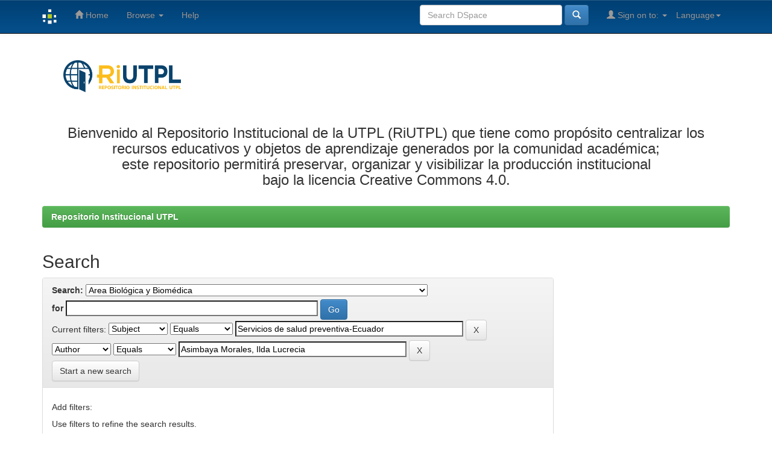

--- FILE ---
content_type: text/html;charset=UTF-8
request_url: https://dspace.utpl.edu.ec/handle/123456789/608/simple-search?query=&sort_by=score&order=desc&rpp=10&filter_field_1=subject&filter_type_1=equals&filter_value_1=Servicios+de+salud+preventiva-Ecuador&etal=0&filtername=author&filterquery=Asimbaya+Morales%2C+Ilda+Lucrecia&filtertype=equals
body_size: 7463
content:


















<!DOCTYPE html>
<html>
    <head>
        <title>Repositorio Institucional UTPL: Search</title>
        <meta http-equiv="Content-Type" content="text/html; charset=UTF-8" />
        <meta name="Generator" content="DSpace 5.4" />
        <meta name="viewport" content="width=device-width, initial-scale=1.0">
        <link rel="shortcut icon" href="/favicon.ico" type="image/x-icon"/>
	    <link rel="stylesheet" href="/static/css/jquery-ui-1.10.3.custom/redmond/jquery-ui-1.10.3.custom.css" type="text/css" />
	    <link rel="stylesheet" href="/static/css/bootstrap/bootstrap.min.css" type="text/css" />
	    <link rel="stylesheet" href="/static/css/bootstrap/bootstrap-theme.min.css" type="text/css" />
	    <link rel="stylesheet" href="/static/css/bootstrap/dspace-theme.css" type="text/css" />

        <link rel="search" type="application/opensearchdescription+xml" href="/open-search/description.xml" title="DSpace"/>

        
	<script type='text/javascript' src="/static/js/jquery/jquery-1.10.2.min.js"></script>
	<script type='text/javascript' src='/static/js/jquery/jquery-ui-1.10.3.custom.min.js'></script>
	<script type='text/javascript' src='/static/js/bootstrap/bootstrap.min.js'></script>
	<script type='text/javascript' src='/static/js/holder.js'></script>
	<script type="text/javascript" src="/utils.js"></script>
    <script type="text/javascript" src="/static/js/choice-support.js"> </script>

    
    
		<script type="text/javascript">
	var jQ = jQuery.noConflict();
	jQ(document).ready(function() {
		jQ( "#spellCheckQuery").click(function(){
			jQ("#query").val(jQ(this).attr('data-spell'));
			jQ("#main-query-submit").click();
		});
		jQ( "#filterquery" )
			.autocomplete({
				source: function( request, response ) {
					jQ.ajax({
						url: "/json/discovery/autocomplete?query=&filter_field_1=subject&filter_type_1=equals&filter_value_1=Servicios+de+salud+preventiva-Ecuador&filter_field_2=author&filter_type_2=equals&filter_value_2=Asimbaya+Morales%2C+Ilda+Lucrecia",
						dataType: "json",
						cache: false,
						data: {
							auto_idx: jQ("#filtername").val(),
							auto_query: request.term,
							auto_sort: 'count',
							auto_type: jQ("#filtertype").val(),
							location: '123456789/608'	
						},
						success: function( data ) {
							response( jQ.map( data.autocomplete, function( item ) {
								var tmp_val = item.authorityKey;
								if (tmp_val == null || tmp_val == '')
								{
									tmp_val = item.displayedValue;
								}
								return {
									label: item.displayedValue + " (" + item.count + ")",
									value: tmp_val
								};
							}))			
						}
					})
				}
			});
	});
	function validateFilters() {
		return document.getElementById("filterquery").value.length > 0;
	}
</script>
		
    

<!-- HTML5 shim and Respond.js IE8 support of HTML5 elements and media queries -->
<!--[if lt IE 9]>
  <script src="/static/js/html5shiv.js"></script>
  <script src="/static/js/respond.min.js"></script>
<![endif]-->
    </head>

    
    
    <body class="undernavigation">
<a class="sr-only" href="#content">Skip navigation</a>
<header class="navbar navbar-inverse navbar-fixed-top">    
    
            <div class="container">
                

























       <div class="navbar-header">
         <button type="button" class="navbar-toggle" data-toggle="collapse" data-target=".navbar-collapse">
           <span class="icon-bar"></span>
           <span class="icon-bar"></span>
           <span class="icon-bar"></span>
         </button>
         <a class="navbar-brand" href="/"><img height="25" src="/image/dspace-logo-only.png" alt="DSpace logo" /></a>
       </div>
       <nav class="collapse navbar-collapse bs-navbar-collapse" role="navigation">
         <ul class="nav navbar-nav">
           <li class=""><a href="/"><span class="glyphicon glyphicon-home"></span> Home</a></li>
                
           <li class="dropdown">
             <a href="#" class="dropdown-toggle" data-toggle="dropdown">Browse <b class="caret"></b></a>
             <ul class="dropdown-menu">
               <li><a href="/community-list">Communities<br/>&amp;&nbsp;Collections</a></li>
				<li class="divider"></li>
        <li class="dropdown-header">Browse Items by:</li>
				
				
				
				      			<li><a href="/browse?type=dateissued">Issue Date</a></li>
					
				      			<li><a href="/browse?type=author">Author</a></li>
					
				      			<li><a href="/browse?type=title">Title</a></li>
					
				      			<li><a href="/browse?type=subject">Subject</a></li>
					
				    
				

            </ul>
          </li>
          <li class=""><script type="text/javascript">
<!-- Javascript starts here
document.write('<a href="#" onClick="var popupwin = window.open(\'/help/index.html\',\'dspacepopup\',\'height=600,width=550,resizable,scrollbars\');popupwin.focus();return false;">Help<\/a>');
// -->
</script><noscript><a href="/help/index.html" target="dspacepopup">Help</a></noscript></li>
       </ul>

 
    <div class="nav navbar-nav navbar-right">
	 <ul class="nav navbar-nav navbar-right">
      <li class="dropdown">
       <a href="#" class="dropdown-toggle" data-toggle="dropdown">Language<b class="caret"></b></a>
        <ul class="dropdown-menu">
 
      <li>
        <a onclick="javascript:document.repost.locale.value='en';
                  document.repost.submit();" href="?locale=en">
         English
       </a>
      </li>
 
      <li>
        <a onclick="javascript:document.repost.locale.value='es';
                  document.repost.submit();" href="?locale=es">
         español
       </a>
      </li>
 
     </ul>
    </li>
    </ul>
  </div>
 
 
       <div class="nav navbar-nav navbar-right">
		<ul class="nav navbar-nav navbar-right">
         <li class="dropdown">
         
             <a href="#" class="dropdown-toggle" data-toggle="dropdown"><span class="glyphicon glyphicon-user"></span> Sign on to: <b class="caret"></b></a>
	             
             <ul class="dropdown-menu">
               <li><a href="/mydspace">My DSpace</a></li>
               <li><a href="/subscribe">Receive email<br/>updates</a></li>
               <li><a href="/profile">Edit Profile</a></li>

		
             </ul>
           </li>
          </ul>
          
	
	<form method="get" action="/simple-search" class="navbar-form navbar-right">
	    <div class="form-group">
          <input type="text" class="form-control" placeholder="Search&nbsp;DSpace" name="query" id="tequery" size="25"/>
        </div>
        <button type="submit" class="btn btn-primary"><span class="glyphicon glyphicon-search"></span></button>

	</form></div>
    </nav>

            </div>

</header>

<main id="content" role="main">

<div class="container banner">
	<div class="row">
		<div class="col-md-8">
		
	<a href="http://www.utpl.edu.ec/riutpl/" target="_blank"><img class="pull-left" width="30%" height="25%"  src="/image/utpl_azul.png" alt="DSpace logo" /></a>
			
        </div>
		
			</div>	
		
                       
<!--<a href="http://www.utpl.edu.ec/riutpl/"><img class="pull-left" width="30%" height="25%"  src="/image/utpl_azul.png" alt="DSpace logo" /></a>-->
			<h3><p align="center">Bienvenido al Repositorio Institucional de la UTPL (RiUTPL) que tiene como prop&oacute;sito centralizar los recursos educativos y objetos de aprendizaje generados por la comunidad acad&eacute;mica;<br> este repositorio permitir&aacute; preservar, organizar y visibilizar la producci&oacute;n institucional<br> bajo la licencia Creative Commons 4.0.</p></h3>
		
		
	</div>
</div>	
<br/>
                

<div class="container">
                



  

<ol class="breadcrumb btn-success">

  <li><a href="/">Repositorio Institucional UTPL</a></li>

</ol>

</div>                



        
<div class="container">

	<div class="row">
		<div class="col-md-9">
		








































    

<h2>Search</h2>

<div class="discovery-search-form panel panel-default">
    
	<div class="discovery-query panel-heading">
    <form action="simple-search" method="get">
         <label for="tlocation">
         	Search:
         </label>
         <select name="location" id="tlocation">

									<option value="/">All of DSpace</option>

                                <option value="123456789/1" >
                                	Trabajos de Titulación</option>

                                <option value="123456789/608" selected="selected">
                                	Area Biológica y Biomédica</option>

                                <option value="123456789/628" >
                                	Biólogo</option>

                                <option value="123456789/626" >
                                	Bioquímico Farmacéutico</option>

                                <option value="123456789/2995" >
                                	Diploma en Desarrollo Local y Salud</option>

                                <option value="123456789/2992" >
                                	Diploma Superior en Gerencia y Calidad en Servicios de Salud</option>

                                <option value="123456789/3129" >
                                	Especialidad en Gerencia y Planificación Estratégica en Salud</option>

                                <option value="20.500.11962/26094" >
                                	Especialista en Medicina Familiar y Comunitaria</option>

                                <option value="20.500.11962/24488" >
                                	Ingeniería Industrial</option>

                                <option value="123456789/625" >
                                	Ingeniero Agropecuario</option>

                                <option value="123456789/10759" >
                                	Ingeniero en Alimentos</option>

                                <option value="123456789/623" >
                                	Ingeniero en Gestión Ambiental</option>

                                <option value="123456789/624" >
                                	Ingeniero en Industrias Agropecuarias</option>

                                <option value="123456789/627" >
                                	Ingeniero Químico</option>

                                <option value="20.500.11962/24405" >
                                	Licenciado en Enfermería</option>

                                <option value="20.500.11962/27121" >
                                	Licenciado en Gestión Ambiental</option>

                                <option value="20.500.11962/27084" >
                                	Maestría Biotecnología Agropecuaria mención Biotecnología en Producción Vegetal</option>

                                <option value="20.500.11962/26588" >
                                	Maestría en Educación mención Enseñanza de la Matemáticas</option>

                                <option value="20.500.11962/28397" >
                                	Maestría en Gerencia de Instituciones de Salud</option>

                                <option value="20.500.11962/28302" >
                                	Maestría en Gestión de la Calidad y Auditoria en Salud</option>

                                <option value="123456789/17106" >
                                	Maestría  en Química</option>

                                <option value="20.500.11962/26045" >
                                	Magíster en Alimentos</option>

                                <option value="20.500.11962/21419" >
                                	Magíster en Análisis Biológico y Diagnóstico de Laboratorio</option>

                                <option value="20.500.11962/22408" >
                                	Magíster en Biología de la Conservación y Ecología Tropical</option>

                                <option value="20.500.11962/27071" >
                                	Magíster en Biotecnología Agropecuaria Mención Biotecnología en Producción Animal</option>

                                <option value="123456789/3111" >
                                	Magíster en Gerencia en Salud para el Desarrollo Local</option>

                                <option value="20.500.11962/28145" >
                                	Magíster en Psicología Clínica con mención Psicología de la Salud</option>

                                <option value="20.500.11962/20683" >
                                	Magíster en Química Aplicada</option>

                                <option value="20.500.11962/26046" >
                                	Magister en Seguridad Industrial mención en Prevención de Riesgo Laborales</option>

                                <option value="123456789/4292" >
                                	Magíster en Sistemas de Gestión</option>

                                <option value="20.500.11962/26093" >
                                	Medicina Familiar y Comunitaria</option>

                                <option value="123456789/622" >
                                	Médico</option>
                                </select><br/>
                                <label for="query">for</label>
                                <input type="text" size="50" id="query" name="query" value=""/>
                                <input type="submit" id="main-query-submit" class="btn btn-primary" value="Go" />
                  
                                <input type="hidden" value="10" name="rpp" />
                                <input type="hidden" value="score" name="sort_by" />
                                <input type="hidden" value="desc" name="order" />
                                
		<div class="discovery-search-appliedFilters">
		<span>Current filters:</span>
		
			    <select id="filter_field_1" name="filter_field_1">
				<option value="title">Title</option><option value="author">Author</option><option value="subject" selected="selected">Subject</option><option value="dateIssued">Date Issued</option>
				</select>
				<select id="filter_type_1" name="filter_type_1">
				<option value="equals" selected="selected">Equals</option><option value="contains">Contains</option><option value="authority">ID</option><option value="notequals">Not Equals</option><option value="notcontains">Not Contains</option><option value="notauthority">Not ID</option>
				</select>
				<input type="text" id="filter_value_1" name="filter_value_1" value="Servicios&#x20;de&#x20;salud&#x20;preventiva-Ecuador" size="45"/>
				<input class="btn btn-default" type="submit" id="submit_filter_remove_1" name="submit_filter_remove_1" value="X" />
				<br/>
				
			    <select id="filter_field_2" name="filter_field_2">
				<option value="title">Title</option><option value="author" selected="selected">Author</option><option value="subject">Subject</option><option value="dateIssued">Date Issued</option>
				</select>
				<select id="filter_type_2" name="filter_type_2">
				<option value="equals" selected="selected">Equals</option><option value="contains">Contains</option><option value="authority">ID</option><option value="notequals">Not Equals</option><option value="notcontains">Not Contains</option><option value="notauthority">Not ID</option>
				</select>
				<input type="text" id="filter_value_2" name="filter_value_2" value="Asimbaya&#x20;Morales,&#x20;Ilda&#x20;Lucrecia" size="45"/>
				<input class="btn btn-default" type="submit" id="submit_filter_remove_2" name="submit_filter_remove_2" value="X" />
				<br/>
				
		</div>

<a class="btn btn-default" href="/simple-search">Start a new search</a>	
		</form>
		</div>

		<div class="discovery-search-filters panel-body">
		<h5>Add filters:</h5>
		<p class="discovery-search-filters-hint">Use filters to refine the search results.</p>
		<form action="simple-search" method="get">
		<input type="hidden" value="123456789&#x2F;608" name="location" />
		<input type="hidden" value="" name="query" />
		
				    <input type="hidden" id="filter_field_1" name="filter_field_1" value="subject" />
					<input type="hidden" id="filter_type_1" name="filter_type_1" value="equals" />
					<input type="hidden" id="filter_value_1" name="filter_value_1" value="Servicios&#x20;de&#x20;salud&#x20;preventiva-Ecuador" />
					
				    <input type="hidden" id="filter_field_2" name="filter_field_2" value="author" />
					<input type="hidden" id="filter_type_2" name="filter_type_2" value="equals" />
					<input type="hidden" id="filter_value_2" name="filter_value_2" value="Asimbaya&#x20;Morales,&#x20;Ilda&#x20;Lucrecia" />
					
		<select id="filtername" name="filtername">
		<option value="title">Title</option><option value="author">Author</option><option value="subject">Subject</option><option value="dateIssued">Date Issued</option>
		</select>
		<select id="filtertype" name="filtertype">
		<option value="equals">Equals</option><option value="contains">Contains</option><option value="authority">ID</option><option value="notequals">Not Equals</option><option value="notcontains">Not Contains</option><option value="notauthority">Not ID</option>
		</select>
		<input type="text" id="filterquery" name="filterquery" size="45" required="required" />
		<input type="hidden" value="10" name="rpp" />
		<input type="hidden" value="score" name="sort_by" />
		<input type="hidden" value="desc" name="order" />
		<input class="btn btn-default" type="submit" value="Add" onclick="return validateFilters()" />
		</form>
		</div>        

        
   <div class="discovery-pagination-controls panel-footer">
   <form action="simple-search" method="get">
   <input type="hidden" value="123456789&#x2F;608" name="location" />
   <input type="hidden" value="" name="query" />
	
				    <input type="hidden" id="filter_field_1" name="filter_field_1" value="subject" />
					<input type="hidden" id="filter_type_1" name="filter_type_1" value="equals" />
					<input type="hidden" id="filter_value_1" name="filter_value_1" value="Servicios&#x20;de&#x20;salud&#x20;preventiva-Ecuador" />
					
				    <input type="hidden" id="filter_field_2" name="filter_field_2" value="author" />
					<input type="hidden" id="filter_type_2" name="filter_type_2" value="equals" />
					<input type="hidden" id="filter_value_2" name="filter_value_2" value="Asimbaya&#x20;Morales,&#x20;Ilda&#x20;Lucrecia" />
						
           <label for="rpp">Results/Page</label>
           <select name="rpp">

                   <option value="5" >5</option>

                   <option value="10" selected="selected">10</option>

                   <option value="15" >15</option>

                   <option value="20" >20</option>

                   <option value="25" >25</option>

                   <option value="30" >30</option>

                   <option value="35" >35</option>

                   <option value="40" >40</option>

                   <option value="45" >45</option>

                   <option value="50" >50</option>

                   <option value="55" >55</option>

                   <option value="60" >60</option>

                   <option value="65" >65</option>

                   <option value="70" >70</option>

                   <option value="75" >75</option>

                   <option value="80" >80</option>

                   <option value="85" >85</option>

                   <option value="90" >90</option>

                   <option value="95" >95</option>

                   <option value="100" >100</option>

           </select>
           &nbsp;|&nbsp;

               <label for="sort_by">Sort items by</label>
               <select name="sort_by">
                   <option value="score">Relevance</option>
 <option value="dc.title_sort" >Title</option> <option value="dc.date.issued_dt" >Issue Date</option>
               </select>

           <label for="order">In order</label>
           <select name="order">
               <option value="ASC" >Ascending</option>
               <option value="DESC" selected="selected">Descending</option>
           </select>
           <label for="etal">Authors/record</label>
           <select name="etal">

               <option value="0" selected="selected">All</option>
<option value="1" >1</option>
                       <option value="5" >5</option>

                       <option value="10" >10</option>

                       <option value="15" >15</option>

                       <option value="20" >20</option>

                       <option value="25" >25</option>

                       <option value="30" >30</option>

                       <option value="35" >35</option>

                       <option value="40" >40</option>

                       <option value="45" >45</option>

                       <option value="50" >50</option>

           </select>
           <input class="btn btn-default" type="submit" name="submit_search" value="Update" />


</form>
   </div>
</div>   

    
    <p align="center">Search produced no results.</p>














            

	</div>
	<div class="col-md-3">
                    


    </div>
    </div>       

</div>
</main>
            
             <!--<footer class="navbar navbar-inverse navbar-bottom">-->
			 <footer class="navbar navbar-bottom" >
			 <hr style="display: block;
    margin-top: 0.5em;
    margin-bottom: 0.5em;
    margin-left: auto;
    margin-right: auto;
    border-style: inset;
    border-width: 1px;
	color: #002C77;
	background-color: #002C77;">
             <div id="designedby" class="container text-muted" >
             <!--Theme by <a href="http://www.cineca.it"><img
                                    src="/image/logo-cineca-small.png"
                                    alt="Logo CINECA" /></a>
			-->
			
			<div id="footer_feedback" class="pull-center" >  
								<p class="text-muted">
								 <table style="width:100%;background-color: #003F72;">
  
  <tr>
   <td></td>
    <td><img src="https://bibliotecautpl.utpl.edu.ec/images/ri-utpl/footer/utpl.png" alt="Logo UTPL" /></td>
    <td></td>
   <!-- <td><img src="https://bibliotecautpl.utpl.edu.ec/images/ri-utpl/footer/rrae.png" alt="Logo RRAE" /></td>
    <td></td>
    <td><img src="https://bibliotecautpl.utpl.edu.ec/images/ri-utpl/footer/cedia.png" alt="Logo CEDIA" /></td>
    <td></td>
    <td><img src="https://bibliotecautpl.utpl.edu.ec/images/ri-utpl/footer/cc.png" alt="Logo CC" /></td>-->
    <!-- <td><p class="text-muted" style="color: white;"><b>Copyright © Universidad T&eacute;cnica Particular de Loja - 2024</b></p></td>-->
    <td></td>
     <td>
        <p class="text-muted" style="color: white !important;">
	<a target="_blank" href="https://www.utpl.edu.ec/privacidad"><b style="color: white !important;">Pol&iacute;tica de privacidad</b></a>
        </p>
    
   
        <p class="active" style="color: white !important;">
	<a target="_blank" href="https://www.utpl.edu.ec/terminos"><b style="color: white !important;">T&eacute;rminos y condiciones</b></a>
        </p>
    </td>
  </tr>
</table> 
								</p>
                                <!--
								<p class="text-muted"><a target="_blank" href="http://www.dspace.org/">DSpace Software</a> Copyright&nbsp;&copy;&nbsp;2002-2013&nbsp; <a target="_blank" href="http://www.duraspace.org/">Duraspace</a>&nbsp;-
                                <a target="_blank" href="/feedback">Feedback</a>
                                <a href="/htmlmap"></a></p>
								-->
            </div>
			</div>
    </footer>
    </body>
</html>

